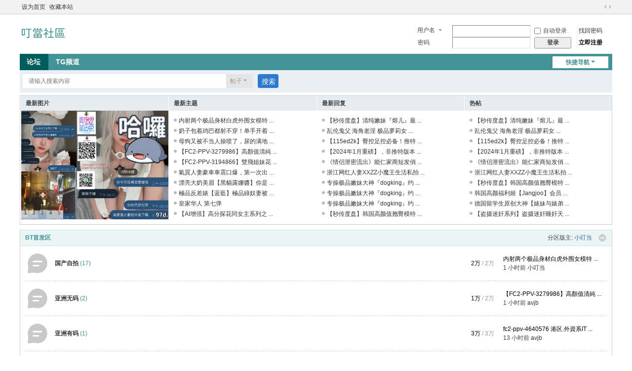

--- FILE ---
content_type: text/html; charset=utf-8
request_url: https://d66e.com/forum.php?gid=1
body_size: 9023
content:
<!DOCTYPE html>
<html>
<head>
<meta   name="viewport" content="width=device-width, initial-scale=1, user-scalable=no, viewport-fit=cover">

<meta charset="utf-8" />
<meta name="renderer" content="webkit" />
<meta http-equiv="X-UA-Compatible" content="IE=edge" />
<title>BT首发区 -  叮当社区 -  Powered by Discuz!</title>

<meta name="keywords" content="" />
<meta name="description" content=",叮当社区" />
<meta name="generator" content="Discuz! X3.5" />
<meta name="author" content="Discuz! Team and Comsenz UI Team" />
<meta name="copyright" content="2001-2025 Discuz! Team." />
<meta name="MSSmartTagsPreventParsing" content="True" />
<meta http-equiv="MSThemeCompatible" content="Yes" />
<base href="https://d66e.com/" /><link rel="stylesheet" type="text/css" href="data/cache/style_2_common.css?HlV" /><link rel="stylesheet" type="text/css" href="data/cache/style_2_forum_index.css?HlV" /><link rel="stylesheet" id="css_extstyle" type="text/css" href="./template/jyun_bluely/style/t2/style.css?HlV" /><!--[if IE]><link rel="stylesheet" type="text/css" href="data/cache/style_2_iefix.css?HlV" /><![endif]--><script type="text/javascript">var STYLEID = '2', STATICURL = 'static/', IMGDIR = 'static/image/common', VERHASH = 'HlV', charset = 'utf-8', discuz_uid = '0', cookiepre = 'I7oH_2132_', cookiedomain = '', cookiepath = '/', showusercard = '1', attackevasive = '0', disallowfloat = 'newthread', creditnotice = '1|威望|,2|金钱|,3|贡献|', defaultstyle = './template/jyun_bluely/style/t2', REPORTURL = 'aHR0cHM6Ly9kNjZlLmNvbS9mb3J1bS5waHA/Z2lkPTE=', SITEURL = 'https://d66e.com/', JSPATH = 'data/cache/', CSSPATH = 'data/cache/style_', DYNAMICURL = '';</script>
<script src="data/cache/common.js?HlV" type="text/javascript"></script>
<meta   name="viewport" content="width=device-width, initial-scale=1, user-scalable=no, viewport-fit=cover">

<meta name="application-name" content="叮当社区" />
<meta name="msapplication-tooltip" content="叮当社区" />
<meta name="msapplication-task" content="name=门户;action-uri=https://d66e.com/portal.php;icon-uri=https://d66e.com/static/image/common/portal.ico" /><meta name="msapplication-task" content="name=论坛;action-uri=https://d66e.com/forum.php;icon-uri=https://d66e.com/static/image/common/bbs.ico" />
<link rel="archives" title="叮当社区" href="https://d66e.com/archiver/" />
<script src="data/cache/forum.js?HlV" type="text/javascript"></script>
 </head>

<body id="nv_forum" class="pg_index" onkeydown="if(event.keyCode==27) return false;">
<div id="append_parent"></div><div id="ajaxwaitid"></div>
<div id="toptb" class="cl">
<div class="wp">
<div class="z"><a href="javascript:;"  onclick="setHomepage('https://d66e.com/');">设为首页</a><a href="https://d66e.com/"  onclick="addFavorite(this.href, '叮当社区');return false;">收藏本站</a></div>
<div class="y">
<a id="switchblind" href="javascript:;" onclick="toggleBlind(this)" title="开启辅助访问" class="switchblind"></a>
 
<a href="javascript:;" id="switchwidth" onclick="widthauto(this)" title="切换到宽版" class="switchwidth">切换到宽版</a>
</div>
</div>
</div>

<div id="hd">
<div class="wp">
<div class="hdc cl"><h2><a href="./" title="叮当社区"><img src="/template/jyun_bluely/static/logo.svg" alt="叮当社区" class="boardlogo" id="boardlogo" border="0" /></a></h2> 
<script src="data/cache/logging.js?HlV" type="text/javascript"></script>
<form method="post" autocomplete="off" id="lsform" action="member.php?mod=logging&amp;action=login&amp;loginsubmit=yes&amp;infloat=yes&amp;lssubmit=yes" onsubmit="return lsSubmit();">
<div class="fastlg cl">
<span id="return_ls" style="display:none"></span>
<div class="y pns">
<table cellspacing="0" cellpadding="0">
<tr>
<td class="d-sm-none">
<span class="ftid">
<select name="fastloginfield" id="ls_fastloginfield" width="40" tabindex="900">
<option value="username">用户名</option>
<option value="email">Email</option>
</select>
</span>
<script type="text/javascript">simulateSelect('ls_fastloginfield')</script>
</td>
<td class="d-sm-none"><input type="text" name="username" id="ls_username" autocomplete="off" class="px vm" tabindex="901" /></td>
<!-- <td class="d-none d-sm-block">&nbsp;<a   href="member.php?mod=register" class="xi2 xw1">立即注册</a></td> -->
<td class="fastlg_l d-sm-none"><label for="ls_cookietime"><input type="checkbox" name="cookietime" id="ls_cookietime" class="pc" value="2592000" tabindex="903" />自动登录</label></td>
<td class="d-sm-none">&nbsp;<a href="javascript:;"    onclick="showWindow('login', 'member.php?mod=logging&action=login&viewlostpw=1')">找回密码</a></td>
</tr>
<tr>
<td class="d-sm-none"><label for="ls_password" class="z psw_w">密码</label></td>
<td class="d-sm-none"><input type="password" name="password" id="ls_password" class="px vm" autocomplete="off" tabindex="902" /></td>
<td class="fastlg_l "><button type="submit" class="pn vm" tabindex="904" style="width: 75px;"><em>登录</em></button></td>
<td  >&nbsp;<a   href="member.php?mod=register" class="xi2 xw1">立即注册</a></td>
</tr>
</table>
<input type="hidden" name="formhash" value="fd277030" />
<input type="hidden" name="quickforward" value="yes" />
<input type="hidden" name="handlekey" value="ls" />
</div>
</div>
</form>
</div>

<div id="nv">
<a href="javascript:;" id="qmenu" onmouseover="delayShow(this, function () {showMenu({'ctrlid':'qmenu','pos':'34!','ctrlclass':'a','duration':2});showForummenu(1);})">快捷导航</a>
<ul><li class="a" id="mn_forum" ><a href="forum.php" hidefocus="true" title="BBS"  >论坛<span>BBS</span></a></li><li id="mn_N3896" ><a href="https://t.me/d66e_com" hidefocus="true" target="_blank"  >TG频道</a></li></ul>
</div>
<div id="mu" class="cl">
</div><div id="scbar" class="cl">
<form id="scbar_form" method="post" autocomplete="off" onsubmit="searchFocus($('scbar_txt'))" action="search.php?searchsubmit=yes" target="_blank">
<input type="hidden" name="mod" id="scbar_mod" value="search" />
<input type="hidden" name="formhash" value="fd277030" />
<input type="hidden" name="srchtype" value="title" />
<input type="hidden" name="srhfid" value="1" />
<input type="hidden" name="srhlocality" value="forum::index" />
<table cellspacing="0" cellpadding="0">
<tr>
<td class="scbar_icon_td"></td>
<td class="scbar_txt_td"><input type="text" name="srchtxt" id="scbar_txt" value="请输入搜索内容" autocomplete="off" x-webkit-speech speech /></td>
<td class="scbar_type_td"><a href="javascript:;" id="scbar_type" class="xg1 showmenu" onclick="showMenu(this.id)" hidefocus="true">搜索</a></td>
<td class="scbar_btn_td"><button type="submit" name="searchsubmit" id="scbar_btn" sc="1" class="pn pnc" value="true"><strong class="xi2">搜索</strong></button></td>
<td class="scbar_hot_td">
<div id="scbar_hot">
</div>
</td>
</tr>
</table>
</form>
</div>
<ul id="scbar_type_menu" class="p_pop" style="display: none;"><li><a href="javascript:;" rel="curforum" fid="1" >本版</a></li><li><a href="javascript:;" rel="forum" class="curtype">帖子</a></li><li><a href="javascript:;" rel="user">用户</a></li></ul>
<script type="text/javascript">
initSearchmenu('scbar', '');
</script>
</div>
</div>


<div id="wp" class="wp">
<div id="pt" class="bm cl">
<div class="z">
<a href="./" class="nvhm" title="首页">叮当社区</a><em>&raquo;</em><a href="forum.php">论坛</a><em>&rsaquo;</em> BT首发区</div>
<div class="z"></div>
</div>



<style id="diy_style" type="text/css"></style>


<div id="ct" class="wp cl">
<!--[diy=diy_chart]--><div id="diy_chart" class="area"></div><!--[/diy]-->
<div class="mn">

<!-- index four grid -->
<div class="fl bm">
<div class="bm bmw cl">
<div id="category_grid" class="bm_c" >
<table cellspacing="0" cellpadding="0"><tr>
<td valign="top" class="category_l1">
<div class="newimgbox">
<h4><span class="tit_newimg"></span>最新图片</h4>
    <div class="module cl slidebox_grid" style="width:278px">
<script type="text/javascript">
var slideSpeed = 5000;
var slideImgsize = [278,200];
var slideBorderColor = 'none';
var slideBgColor = '#F2F2F2';
var slideImgs = new Array();
var slideImgLinks = new Array();
var slideImgTexts = new Array();
var slideSwitchColor = '#444';
var slideSwitchbgColor = '#F2F2F2';
var slideSwitchHiColor = '#C2D5E3';slideImgs[1] = 'data/attachment/forum/202511/12/000521yjz1uipjupstl1ps.jpg';
slideImgLinks[1] = 'forum.php?mod=viewthread&tid=121732';
slideImgTexts[1] = '这个女的作品来个链接';slideImgs[2] = 'data/attachment/forum/202510/31/144208vwoti98a88rwtz8u.jpg';
slideImgLinks[2] = 'forum.php?mod=viewthread&tid=121149';
slideImgTexts[2] = 'fc2-ppv-4664538 【推定Jカップ ...';slideImgs[3] = 'data/attachment/forum/202510/30/004649pcoqqrskaqqatqgq.jpg';
slideImgLinks[3] = 'forum.php?mod=viewthread&tid=121040';
slideImgTexts[3] = 'Google搜索【乐酱樱缘坊】日本樱 ...';slideImgs[4] = 'data/attachment/forum/202510/30/004554iauqimmgikkme8im.jpg';
slideImgLinks[4] = 'forum.php?mod=viewthread&tid=121039';
slideImgTexts[4] = 'Google搜索【乐酱樱缘坊】日本樱 ...';slideImgs[5] = 'https://i.97p.org/file/forum/202510/15/233414d55qzlmllnlnci6m.jpg';
slideImgLinks[5] = 'forum.php?mod=viewthread&tid=120223';
slideImgTexts[5] = '大哥不在家客厅猛操穿着开档裤的 ...';</script>
<script src="data/cache/forum_slide.js?HlV" type="text/javascript"></script>
</div>
</div>
</td>
<td valign="top" class="category_l2">
<div class="subjectbox">
<h4><span class="tit_subject"></span>最新主题</h4>
        <ul class="category_newlist">
                	<li><a href="thread-124363-1-1.html" tip="标题: <strong>内射两个极品身材白虎外围女模特，香艳巨乳粉嫩鲍鱼互舔互摸一起享受！</strong><br/>作者: 小叮当 (<span title='2026-1-21'>1&nbsp;小时前</span>)<br/>查看/回复: 0/0" onmouseover="showTip(this)" target="_blank">内射两个极品身材白虎外围女模特 ...</a></li>
        	<li><a href="thread-124362-1-1.html" tip="标题: <strong>奶子包着鸡巴都射不穿！单手开着租来的梅赛德斯奔驰，哄骗超D乳日本留学生妹妹带到酒店，双手握住奶子向骚逼开炮！</strong><br/>作者: 小叮当 (<span title='2026-1-21'>1&nbsp;小时前</span>)<br/>查看/回复: 0/0" onmouseover="showTip(this)" target="_blank">奶子包着鸡巴都射不穿！单手开着 ...</a></li>
        	<li><a href="thread-124361-1-1.html" tip="标题: <strong>母狗又被不当人操喷了，尿的满地都是水，抠母狗逼太干直接吐了口口水，完全不当人玩啊！</strong><br/>作者: 小叮当 (<span title='2026-1-21'>1&nbsp;小时前</span>)<br/>查看/回复: 0/0" onmouseover="showTip(this)" target="_blank">母狗又被不当人操喷了，尿的满地 ...</a></li>
        	<li><a href="thread-124360-1-1.html" tip="标题: <strong>【FC2-PPV-3279986】高顏值清純美眉吃雞啪啪 身材不錯細腰蜜桃臀 小粉穴超級嫩 無辜的小眼神楚楚動人 表情太誘人了 無套內射</strong><br/>作者: avjb (<span title='2026-1-21'>1&nbsp;小时前</span>)<br/>查看/回复: 0/0" onmouseover="showTip(this)" target="_blank">【FC2-PPV-3279986】高顏值清純 ...</a></li>
        	<li><a href="thread-124359-1-1.html" tip="标题: <strong>【FC2-PPV-3194866】雙飛姐妹花雙飛兩個可愛滴女大學生，淫盪小母狗撅高高屁股主動求插入 巨屌無套狂草蜜汁小鮑魚 極品反差婊</strong><br/>作者: avjb (<span title='2026-1-21'>1&nbsp;小时前</span>)<br/>查看/回复: 0/0" onmouseover="showTip(this)" target="_blank">【FC2-PPV-3194866】雙飛姐妹花 ...</a></li>
        	<li><a href="thread-124358-1-1.html" tip="标题: <strong>氣質人妻豪車車震口爆，第一次出軌給老公戴綠帽！</strong><br/>作者: avjb (<span title='2026-1-21'>2&nbsp;小时前</span>)<br/>查看/回复: 0/0" onmouseover="showTip(this)" target="_blank">氣質人妻豪車車震口爆，第一次出 ...</a></li>
        	<li><a href="thread-124357-1-1.html" tip="标题: <strong>漂亮大奶美眉【黑貓露娜醬】你是不是很想要了 快放進去 啊喜歡好爽要去了 皮膚白皙白虎鮑魚超粉 被小哥無套輸出 拔吊射一臉</strong><br/>作者: avjb (<span title='2026-1-21'>2&nbsp;小时前</span>)<br/>查看/回复: 101/0" onmouseover="showTip(this)" target="_blank">漂亮大奶美眉【黑貓露娜醬】你是 ...</a></li>
        	<li><a href="thread-124356-1-1.html" tip="标题: <strong>極品反差婊【蓝藍】極品綠奴妻被金主爸爸調教玩弄及怒艹，無情大屌無套艹饅頭逼</strong><br/>作者: avjb (<span title='2026-1-21'>2&nbsp;小时前</span>)<br/>查看/回复: 0/0" onmouseover="showTip(this)" target="_blank">極品反差婊【蓝藍】極品綠奴妻被 ...</a></li>
        	<li><a href="thread-124355-1-1.html" tip="标题: <strong>皇家华人 第七弹</strong><br/>作者: 大師兄2301 (<span title='2026-1-21'>9&nbsp;小时前</span>)<br/>查看/回复: 101/0" onmouseover="showTip(this)" target="_blank">皇家华人 第七弹</a></li>
        	<li><a href="thread-124354-1-1.html" tip="标题: <strong>【AI增强】高分探花同女主系列之「极品萌妹」第1部利哥1230仅一场本是长靴小甜妹拔套被抓有那味听译字幕</strong><br/>作者: 大師兄2301 (<span title='2026-1-21'>9&nbsp;小时前</span>)<br/>查看/回复: 101/0" onmouseover="showTip(this)" target="_blank">【AI增强】高分探花同女主系列之 ...</a></li>
         </ul>
         </div>
</td>
<td valign="top" class="category_l3">
<div class="replaybox">
<h4><span class="tit_replay"></span>最新回复</h4>
        <ul class="category_newlist">
                	<li><a href="forum.php?mod=redirect&amp;tid=15373&amp;goto=lastpost#lastpost"tip="标题: <strong>【秒传度盘】清纯嫩妹『熔儿』最新国内情侣性爱啪啪私拍 炮机捆绑自慰 野外全裸露出 高清</strong><br/>作者: 胖虎达人 (2023-7-19)<br/>查看/回复: 5186/23" onmouseover="showTip(this)" target="_blank">【秒传度盘】清纯嫩妹『熔儿』最 ...</a></li>
        	<li><a href="forum.php?mod=redirect&amp;tid=6269&amp;goto=lastpost#lastpost"tip="标题: <strong>乱伦鬼父 海角老淫  极品萝莉女儿乱伦生活 超诱人饱满隆起白虎稚嫩小穴 大屌火力抽射 爸爸不要~超顶</strong><br/>作者: 胖虎达人 (2023-5-30)<br/>查看/回复: 16307/128" onmouseover="showTip(this)" target="_blank">乱伦鬼父 海角老淫  极品萝莉女 ...</a></li>
        	<li><a href="forum.php?mod=redirect&amp;tid=62045&amp;goto=lastpost#lastpost"tip="标题: <strong>【115ed2k】臀控足控必备！推特福利姬，极品身材高气质女神【不是丸子】全集，推油足交紫薇打炮【162V/143P/12.1G】</strong><br/>作者: 胖虎达人 (2024-5-20)<br/>查看/回复: 4116/5" onmouseover="showTip(this)" target="_blank">【115ed2k】臀控足控必备！推特 ...</a></li>
        	<li><a href="forum.php?mod=redirect&amp;tid=49048&amp;goto=lastpost#lastpost"tip="标题: <strong>【2024年1月重磅】，非推特版本，国产自拍精品，浙江颜值情侣最强喷水，【xingnu】高价付费VIP</strong><br/>作者: 胖虎达人 (2024-2-23)<br/>查看/回复: 9150/58" onmouseover="showTip(this)" target="_blank">【2024年1月重磅】，非推特版本 ...</a></li>
        	<li><a href="forum.php?mod=redirect&amp;tid=30434&amp;goto=lastpost#lastpost"tip="标题: <strong>《情侣泄密流出》能仁家商短发俏皮女孩和男友啪啪被曝光 嘴上说不要身体却很诚实</strong><br/>作者: 胖虎达人 (2023-10-19)<br/>查看/回复: 8962/47" onmouseover="showTip(this)" target="_blank">《情侣泄密流出》能仁家商短发俏 ...</a></li>
        	<li><a href="forum.php?mod=redirect&amp;tid=48548&amp;goto=lastpost#lastpost"tip="标题: <strong>浙江网红人妻XXZZ小魔王生活私拍,3P、露出、SM调教、换妻Play全记录</strong><br/>作者: 胖虎达人 (2024-2-18)<br/>查看/回复: 5462/16" onmouseover="showTip(this)" target="_blank">浙江网红人妻XXZZ小魔王生活私拍 ...</a></li>
        	<li><a href="forum.php?mod=redirect&amp;tid=122843&amp;goto=lastpost#lastpost"tip="标题: <strong>专操极品嫩妹大神『dogking』约炮广州母狗嫩妹，清纯与风骚并存 抓着头发疯狂打桩，身材太棒艹起来太舒服了</strong><br/>作者: 小叮当 (2025-12-4)<br/>查看/回复: 1514/1" onmouseover="showTip(this)" target="_blank">专操极品嫩妹大神『dogking』约 ...</a></li>
        	<li><a href="forum.php?mod=redirect&amp;tid=122844&amp;goto=lastpost#lastpost"tip="标题: <strong>专操极品嫩妹大神『dogking』约炮合法嫩妹，奶油肌肤纯欲系美少女，清纯靓丽的外表下有一颗淫荡的心 上</strong><br/>作者: 小叮当 (2025-12-4)<br/>查看/回复: 1299/1" onmouseover="showTip(this)" target="_blank">专操极品嫩妹大神『dogking』约 ...</a></li>
        	<li><a href="forum.php?mod=redirect&amp;tid=122845&amp;goto=lastpost#lastpost"tip="标题: <strong>专操极品嫩妹大神『dogking』约炮合法嫩妹，奶油肌肤纯欲系美少女，清纯靓丽的外表下有一颗淫荡的心 上</strong><br/>作者: 小叮当 (2025-12-4)<br/>查看/回复: 1318/1" onmouseover="showTip(this)" target="_blank">专操极品嫩妹大神『dogking』约 ...</a></li>
        	<li><a href="forum.php?mod=redirect&amp;tid=13866&amp;goto=lastpost#lastpost"tip="标题: <strong>【秒传度盘】韩国高颜值翘臀模特AG-jangjoo，高价解锁流鼻血作品</strong><br/>作者: 胖虎达人 (2023-7-13)<br/>查看/回复: 7107/35" onmouseover="showTip(this)" target="_blank">【秒传度盘】韩国高颜值翘臀模特 ...</a></li>
         </ul>
         </div>
</td>
<td valign="top" class="category_l3">
<div class="hottiebox">
<h4><span class="tit_hottie"></span>热帖</h4>
        <ul class="category_newlist">
                	<li><a href="thread-15373-1-1.html" tip="标题: <strong>【秒传度盘】清纯嫩妹『熔儿』最新国内情侣性爱啪啪私拍 炮机捆绑自慰 野外全裸露出 高清</strong><br/>作者: 胖虎达人 (2023-7-19)<br/>查看/回复: 5186/23" onmouseover="showTip(this)" target="_blank">【秒传度盘】清纯嫩妹『熔儿』最 ...</a></li>
        	<li><a href="thread-6269-1-1.html" tip="标题: <strong>乱伦鬼父 海角老淫  极品萝莉女儿乱伦生活 超诱人饱满隆起白虎稚嫩小穴 大屌火力抽射 爸爸不要~超顶</strong><br/>作者: 胖虎达人 (2023-5-30)<br/>查看/回复: 16307/128" onmouseover="showTip(this)" target="_blank">乱伦鬼父 海角老淫  极品萝莉女 ...</a></li>
        	<li><a href="thread-62045-1-1.html" tip="标题: <strong>【115ed2k】臀控足控必备！推特福利姬，极品身材高气质女神【不是丸子】全集，推油足交紫薇打炮【162V/143P/12.1G】</strong><br/>作者: 胖虎达人 (2024-5-20)<br/>查看/回复: 4116/5" onmouseover="showTip(this)" target="_blank">【115ed2k】臀控足控必备！推特 ...</a></li>
        	<li><a href="thread-49048-1-1.html" tip="标题: <strong>【2024年1月重磅】，非推特版本，国产自拍精品，浙江颜值情侣最强喷水，【xingnu】高价付费VIP</strong><br/>作者: 胖虎达人 (2024-2-23)<br/>查看/回复: 9150/58" onmouseover="showTip(this)" target="_blank">【2024年1月重磅】，非推特版本 ...</a></li>
        	<li><a href="thread-30434-1-1.html" tip="标题: <strong>《情侣泄密流出》能仁家商短发俏皮女孩和男友啪啪被曝光 嘴上说不要身体却很诚实</strong><br/>作者: 胖虎达人 (2023-10-19)<br/>查看/回复: 8962/47" onmouseover="showTip(this)" target="_blank">《情侣泄密流出》能仁家商短发俏 ...</a></li>
        	<li><a href="thread-48548-1-1.html" tip="标题: <strong>浙江网红人妻XXZZ小魔王生活私拍,3P、露出、SM调教、换妻Play全记录</strong><br/>作者: 胖虎达人 (2024-2-18)<br/>查看/回复: 5462/16" onmouseover="showTip(this)" target="_blank">浙江网红人妻XXZZ小魔王生活私拍 ...</a></li>
        	<li><a href="thread-13866-1-1.html" tip="标题: <strong>【秒传度盘】韩国高颜值翘臀模特AG-jangjoo，高价解锁流鼻血作品</strong><br/>作者: 胖虎达人 (2023-7-13)<br/>查看/回复: 7107/35" onmouseover="showTip(this)" target="_blank">【秒传度盘】韩国高颜值翘臀模特 ...</a></li>
        	<li><a href="thread-46033-1-1.html" tip="标题: <strong>韩国高颜福利姬【Jangjoo】会员福利 可盐可甜极品模特</strong><br/>作者: 胖虎达人 (2024-1-30)<br/>查看/回复: 7132/32" onmouseover="showTip(this)" target="_blank">韩国高颜福利姬【Jangjoo】会员 ...</a></li>
        	<li><a href="thread-24995-1-1.html" tip="标题: <strong>德国留学生原创大神【婊妹与婊弟】最新露脸极致私拍~啪啪内射~户外露出~裸舞实力全能王</strong><br/>作者: 胖虎达人 (2023-9-13)<br/>查看/回复: 7067/30" onmouseover="showTip(this)" target="_blank">德国留学生原创大神【婊妹与婊弟 ...</a></li>
        	<li><a href="thread-22473-1-1.html" tip="标题: <strong>【盗摄迷奸系列】盗摄迷奸睡奸天花板，3男迷奸睡梦中4位小美女，个个超美</strong><br/>作者: 胖虎达人 (2023-8-29)<br/>查看/回复: 38716/486" onmouseover="showTip(this)" target="_blank">【盗摄迷奸系列】盗摄迷奸睡奸天 ...</a></li>
         </ul>
         </div>
</td>
</table>
</div>
</div>
</div>
<!-- index four grid end -->

<div class="fl bm">
<div class="bm bmw  cl">
<div class="bm_h cl">
<span class="o">
<em id="category_1_img" class="tg_no" title="收起/展开" onclick="toggle_collapse('category_1');"></em>
</span>
<span class="y">分区版主: <a href="space-username-%E5%B0%8F%E5%8F%AE%E5%BD%93.html" class="notabs" c="1">小叮当</a></span><h2><a href="forum.php?gid=1" style="">BT首发区</a></h2>
</div>
<div id="category_1" class="bm_c" style="">
<table cellspacing="0" cellpadding="0" class="fl_tb">
<tr><td class="fl_icn" >
<a href="forum-2-1.html" title="国产自拍">
<svg t="1676557822122" class="icon" viewBox="0 0 1024 1024" version="1.1" xmlns="http://www.w3.org/2000/svg" p-id="4641" width="50" height="50"><path fill="#c9c9c9"  d="M512 917.333333a308.458667 308.458667 0 0 1-86.058667-9.152c-59.349333-17.301333-177.642667-4.373333-272.576 14.485334 0 0-8.192 1.344-8.704 1.344a42.282667 42.282667 0 0 1-41.408-52.522667c20.245333-91.733333 28.053333-200.746667 12.330667-274.581333A405.333333 405.333333 0 1 1 512 917.333333z m-172.992-277.333333h213.333333a32 32 0 1 0 0-64h-213.333333a32 32 0 0 0 0 64z m341.333333-234.666667h-341.333333a32 32 0 0 0 0 64h341.333333a32 32 0 1 0 0-64z"   p-id="4642"></path></svg>

</a>
</td>
<td>
<h2><a href="forum-2-1.html">国产自拍</a><em class="xw0 xi1" title="今日"> (17)</em></h2>
</td>
<td class="fl_i">
<span class="xi2"><span title="24320">2万</span></span><span class="xg1"> / <span title="26127">2万</span></span></td>
<td class="fl_by">
<div>
<a href="forum.php?mod=redirect&amp;tid=124363&amp;goto=lastpost#lastpost" class="xi2">内射两个极品身材白虎外围女模特 ...</a> <cite><span title="2026-1-21 12:13">1&nbsp;小时前</span> <a href="space-username-%E5%B0%8F%E5%8F%AE%E5%BD%93.html">小叮当</a></cite>
</div>
</td>
</tr>
<tr class="fl_row">
<td class="fl_icn" >
<a href="forum-3-1.html" title="亚洲无码">
<svg t="1676557822122" class="icon" viewBox="0 0 1024 1024" version="1.1" xmlns="http://www.w3.org/2000/svg" p-id="4641" width="50" height="50"><path fill="#c9c9c9"  d="M512 917.333333a308.458667 308.458667 0 0 1-86.058667-9.152c-59.349333-17.301333-177.642667-4.373333-272.576 14.485334 0 0-8.192 1.344-8.704 1.344a42.282667 42.282667 0 0 1-41.408-52.522667c20.245333-91.733333 28.053333-200.746667 12.330667-274.581333A405.333333 405.333333 0 1 1 512 917.333333z m-172.992-277.333333h213.333333a32 32 0 1 0 0-64h-213.333333a32 32 0 0 0 0 64z m341.333333-234.666667h-341.333333a32 32 0 0 0 0 64h341.333333a32 32 0 1 0 0-64z"   p-id="4642"></path></svg>

</a>
</td>
<td>
<h2><a href="forum-3-1.html">亚洲无码</a><em class="xw0 xi1" title="今日"> (2)</em></h2>
</td>
<td class="fl_i">
<span class="xi2"><span title="19976">1万</span></span><span class="xg1"> / <span title="20251">2万</span></span></td>
<td class="fl_by">
<div>
<a href="forum.php?mod=redirect&amp;tid=124360&amp;goto=lastpost#lastpost" class="xi2">【FC2-PPV-3279986】高顏值清純 ...</a> <cite><span title="2026-1-21 11:39">1&nbsp;小时前</span> <a href="space-username-avjb.html">avjb</a></cite>
</div>
</td>
</tr>
<tr class="fl_row">
<td class="fl_icn" >
<a href="forum-4-1.html" title="亚洲有码">
<svg t="1676557822122" class="icon" viewBox="0 0 1024 1024" version="1.1" xmlns="http://www.w3.org/2000/svg" p-id="4641" width="50" height="50"><path fill="#c9c9c9"  d="M512 917.333333a308.458667 308.458667 0 0 1-86.058667-9.152c-59.349333-17.301333-177.642667-4.373333-272.576 14.485334 0 0-8.192 1.344-8.704 1.344a42.282667 42.282667 0 0 1-41.408-52.522667c20.245333-91.733333 28.053333-200.746667 12.330667-274.581333A405.333333 405.333333 0 1 1 512 917.333333z m-172.992-277.333333h213.333333a32 32 0 1 0 0-64h-213.333333a32 32 0 0 0 0 64z m341.333333-234.666667h-341.333333a32 32 0 0 0 0 64h341.333333a32 32 0 1 0 0-64z"   p-id="4642"></path></svg>

</a>
</td>
<td>
<h2><a href="forum-4-1.html">亚洲有码</a><em class="xw0 xi1" title="今日"> (1)</em></h2>
</td>
<td class="fl_i">
<span class="xi2"><span title="33998">3万</span></span><span class="xg1"> / <span title="34049">3万</span></span></td>
<td class="fl_by">
<div>
<a href="forum.php?mod=redirect&amp;tid=124344&amp;goto=lastpost#lastpost" class="xi2">fc2-ppv-4640576 港区.外資系IT ...</a> <cite><span title="2026-1-21 00:00">13&nbsp;小时前</span> <a href="space-username-avjb.html">avjb</a></cite>
</div>
</td>
</tr>
<tr class="fl_row">
<td class="fl_icn" >
<a href="forum-5-1.html" title="中文字幕">
<svg t="1676557822122" class="icon" viewBox="0 0 1024 1024" version="1.1" xmlns="http://www.w3.org/2000/svg" p-id="4641" width="50" height="50"><path fill="#c9c9c9"  d="M512 917.333333a308.458667 308.458667 0 0 1-86.058667-9.152c-59.349333-17.301333-177.642667-4.373333-272.576 14.485334 0 0-8.192 1.344-8.704 1.344a42.282667 42.282667 0 0 1-41.408-52.522667c20.245333-91.733333 28.053333-200.746667 12.330667-274.581333A405.333333 405.333333 0 1 1 512 917.333333z m-172.992-277.333333h213.333333a32 32 0 1 0 0-64h-213.333333a32 32 0 0 0 0 64z m341.333333-234.666667h-341.333333a32 32 0 0 0 0 64h341.333333a32 32 0 1 0 0-64z"   p-id="4642"></path></svg>

</a>
</td>
<td>
<h2><a href="forum-5-1.html">中文字幕</a></h2>
</td>
<td class="fl_i">
<span class="xi2">9031</span><span class="xg1"> / 9075</span></td>
<td class="fl_by">
<div>
<a href="forum.php?mod=redirect&amp;tid=8301&amp;goto=lastpost#lastpost" class="xi2">[歐美] [HD/1.8G] [中字] Hustle ...</a> <cite>2025-8-5 04:54 <a href="space-username-JamesPoors.html">JamesPoors</a></cite>
</div>
</td>
</tr>
<tr class="fl_row">
<td class="fl_icn" >
<a href="forum-6-1.html" title="欧美原创">
<svg t="1676557822122" class="icon" viewBox="0 0 1024 1024" version="1.1" xmlns="http://www.w3.org/2000/svg" p-id="4641" width="50" height="50"><path fill="#c9c9c9"  d="M512 917.333333a308.458667 308.458667 0 0 1-86.058667-9.152c-59.349333-17.301333-177.642667-4.373333-272.576 14.485334 0 0-8.192 1.344-8.704 1.344a42.282667 42.282667 0 0 1-41.408-52.522667c20.245333-91.733333 28.053333-200.746667 12.330667-274.581333A405.333333 405.333333 0 1 1 512 917.333333z m-172.992-277.333333h213.333333a32 32 0 1 0 0-64h-213.333333a32 32 0 0 0 0 64z m341.333333-234.666667h-341.333333a32 32 0 0 0 0 64h341.333333a32 32 0 1 0 0-64z"   p-id="4642"></path></svg>

</a>
</td>
<td>
<h2><a href="forum-6-1.html">欧美原创</a></h2>
</td>
<td class="fl_i">
<span class="xi2">1394</span><span class="xg1"> / 1421</span></td>
<td class="fl_by">
<div>
<a href="forum.php?mod=redirect&amp;tid=124331&amp;goto=lastpost#lastpost" class="xi2">Onlyfans P站歐美巨乳肥臀頂流網 ...</a> <cite><span title="2026-1-20 20:19">昨天&nbsp;20:19</span> <a href="space-username-avjb.html">avjb</a></cite>
</div>
</td>
</tr>
<tr class="fl_row">
<td class="fl_icn" >
<a href="forum-7-1.html" title="动漫原创">
<svg t="1676557822122" class="icon" viewBox="0 0 1024 1024" version="1.1" xmlns="http://www.w3.org/2000/svg" p-id="4641" width="50" height="50"><path fill="#c9c9c9"  d="M512 917.333333a308.458667 308.458667 0 0 1-86.058667-9.152c-59.349333-17.301333-177.642667-4.373333-272.576 14.485334 0 0-8.192 1.344-8.704 1.344a42.282667 42.282667 0 0 1-41.408-52.522667c20.245333-91.733333 28.053333-200.746667 12.330667-274.581333A405.333333 405.333333 0 1 1 512 917.333333z m-172.992-277.333333h213.333333a32 32 0 1 0 0-64h-213.333333a32 32 0 0 0 0 64z m341.333333-234.666667h-341.333333a32 32 0 0 0 0 64h341.333333a32 32 0 1 0 0-64z"   p-id="4642"></path></svg>

</a>
</td>
<td>
<h2><a href="forum-7-1.html">动漫原创</a></h2>
</td>
<td class="fl_i">
<span class="xi2">622</span><span class="xg1"> / 647</span></td>
<td class="fl_by">
<div>
<a href="forum.php?mod=redirect&amp;tid=123220&amp;goto=lastpost#lastpost" class="xi2">[ZENmocap] 3D动画虚拟 AV No. 1 ...</a> <cite>2025-12-15 23:37 <a href="space-username-avjb.html">avjb</a></cite>
</div>
</td>
</tr>
<tr class="fl_row">
<td class="fl_icn" >
<a href="forum-8-1.html" title="三级写真">
<svg t="1676557822122" class="icon" viewBox="0 0 1024 1024" version="1.1" xmlns="http://www.w3.org/2000/svg" p-id="4641" width="50" height="50"><path fill="#c9c9c9"  d="M512 917.333333a308.458667 308.458667 0 0 1-86.058667-9.152c-59.349333-17.301333-177.642667-4.373333-272.576 14.485334 0 0-8.192 1.344-8.704 1.344a42.282667 42.282667 0 0 1-41.408-52.522667c20.245333-91.733333 28.053333-200.746667 12.330667-274.581333A405.333333 405.333333 0 1 1 512 917.333333z m-172.992-277.333333h213.333333a32 32 0 1 0 0-64h-213.333333a32 32 0 0 0 0 64z m341.333333-234.666667h-341.333333a32 32 0 0 0 0 64h341.333333a32 32 0 1 0 0-64z"   p-id="4642"></path></svg>

</a>
</td>
<td>
<h2><a href="forum-8-1.html">三级写真</a></h2>
</td>
<td class="fl_i">
<span class="xi2">135</span><span class="xg1"> / 137</span></td>
<td class="fl_by">
<div>
<a href="forum.php?mod=redirect&amp;tid=124171&amp;goto=lastpost#lastpost" class="xi2">[香港_三级]温柔的落山风 ...</a> <cite><span title="2026-1-15 13:46">6&nbsp;天前</span> <a href="space-username-avjb.html">avjb</a></cite>
</div>
</td>
</tr>
<tr class="fl_row">
<td class="fl_icn" >
<a href="forum-24-1.html" title="黑料资源">
<svg t="1676557822122" class="icon" viewBox="0 0 1024 1024" version="1.1" xmlns="http://www.w3.org/2000/svg" p-id="4641" width="50" height="50"><path fill="#c9c9c9"  d="M512 917.333333a308.458667 308.458667 0 0 1-86.058667-9.152c-59.349333-17.301333-177.642667-4.373333-272.576 14.485334 0 0-8.192 1.344-8.704 1.344a42.282667 42.282667 0 0 1-41.408-52.522667c20.245333-91.733333 28.053333-200.746667 12.330667-274.581333A405.333333 405.333333 0 1 1 512 917.333333z m-172.992-277.333333h213.333333a32 32 0 1 0 0-64h-213.333333a32 32 0 0 0 0 64z m341.333333-234.666667h-341.333333a32 32 0 0 0 0 64h341.333333a32 32 0 1 0 0-64z"   p-id="4642"></path></svg>

</a>
</td>
<td>
<h2><a href="forum-24-1.html">黑料资源</a></h2>
</td>
<td class="fl_i">
<span class="xi2">16</span><span class="xg1"> / 36</span></td>
<td class="fl_by">
<div>
<a href="forum.php?mod=redirect&amp;tid=90467&amp;goto=lastpost#lastpost" class="xi2">骚货婊子后入口交</a> <cite>2025-11-19 01:24 <a href="space-username-chang123456789.html">chang123456789</a></cite>
</div>
</td>
</tr>
<tr class="fl_row">
</tr>
</table>
</div>
</div>
</div>

<div class="wp mtn">
<!--[diy=diy3]--><div id="diy3" class="area"></div><!--[/diy]-->
</div>


</div>


</div>

<script>fixed_top_nv();</script>    		  	  		  	  		     	  		      		   		     		       	  		      		   		     		       	  	       		   		     		       	  				    		   		     		       	  		      		   		     		       	  	 	     		   		     		       	  	  	    		   		     		       	  		 	    		   		     		       	  	 	     		   		     		       	 				 	    		   		     		       	 			  	    		   		     		       	  	 	     		   		     		       	  	 		    		   		     		       	   			    		   		     		       	   		     		   		     		       	  		 	    		   		     		       	 			 	     		   		     		       	 					     		   		     		       	  	       		   		     		       	 			 	     		   		     		       	  				    		   		     		       	   			    		   		     		       	   		     		   		     		       	   		     		   		     		       	  	 	     		   		     		       	  	  	    		   		     		       	  	  	    		   		     		       	 				      		   		     		       	  	  	    		   		     		       	  	 		    		   		     		       	  	 		    		   		     		       	  	       		 	      	  		  	  		     </div>
<div id="ft" class="wp cl">
<div id="flk" class="y">
<p>
<a href="archiver/" >Archiver</a><span
class="pipe">|</span><a href="forum.php?mod=misc&action=showdarkroom" >小黑屋</a><span
class="pipe">|</span><strong><a href="https://d66e.com" target="_blank">叮当社区</a></strong> <span
class="pipe">|
<!-- Google tag (gtag.js) -->
<script async src="https://www.googletagmanager.com/gtag/js?id=G-MMFEP1WB1H"></script>
<script>
  window.dataLayer = window.dataLayer || [];
  function gtag(){dataLayer.push(arguments);}
  gtag('js', new Date());

  gtag('config', 'G-MMFEP1WB1H');
</script></p>
<p class="xs0">
GMT+8, 2026-1-21 13:35<span id="debuginfo">
, Processed in 0.010114 second(s), 9 queries
.
</span>
</p>
</div>
<div id="frt">
<p>Powered by <strong><a href="https://www.discuz.vip" target="_blank">Discuz!</a></strong> <em>X3.5</em></p><p class="xs0">&copy; 2001-2025 <a href="https://code.dismall.com/" target="_blank">Discuz! Team</a>.</p>


</div></div>
<script src="home.php?mod=misc&ac=sendmail&rand=1768973728" type="text/javascript"></script>

<div id="scrolltop">
<span hidefocus="true"><a title="返回顶部" onclick="window.scrollTo('0','0')" class="scrolltopa" ><b>返回顶部</b></a></span>
<span>
<a href="forum.php" hidefocus="true" class="returnboard" title="返回版块"><b>返回版块</b></a>
</span>
</div>
<script type="text/javascript">_attachEvent(window, 'scroll', function () { showTopLink(); });checkBlind();</script>

<script src="//i.2img.org/sdk/pup.js" type="text/javascript" data-url="https://i.2img.org/upload" data-auto-insert="bbcode-embed"  data-palette="grey"></script></body>
</html>


--- FILE ---
content_type: text/css
request_url: https://d66e.com/template/jyun_bluely/style/t2/style.css?HlV
body_size: 1259
content:
/*
[name]青[/name]
[iconbgcolor]#429296[/iconbgcolor]
Powered by jingyun
*/
body{
	--wp--preset--color--primary: #429296!important;
	--wp--preset--color--secondary: #2f8e93!important;
	--wp--preset--color--tertiary: #176c70!important;

}
::selection{ background-color: #429296; color: #FFF; }
:focus { outline-color: #429296; }
#scrolltop a { 
    background: #429296; 
} 
.fc-p { color: #429296; }
#nv,#scbar_btn { background-color: #429296; }
	#nv li.a { background-color: #005D5D; }
	#nv li a:hover, #nv li.hover a:hover, #nv li.hover a { background-color: #044; }
#scform_srchtxt { border-color: #429296; }
#scform_tb .a::before { border-bottom-color: #429296; }
#scform_submit { background-color: #429296; }

.bm_h, .tl th, .tl td { border-bottom-color: #CDCDCD; }
.fl .bm_h { border-color: #C5E6DF; background: #EBF5F6; }

/* 重定义 {SPECIALBG} */
.bmn, .bm_h, td.pls, .ad td.plc, div.exfm, .tb a, .tb_h, .ttp li.a a, div.uo a, input#addsubmit_btn, #gh .bm .bm_h, .appnew, .apphot { background-color: #EBF5F6; }

.ct2_a, .ct3_a { background-image: linear-gradient(0deg,#E8F6F3,#E8F6F3); }
.tbn li.a { background: #FFF; }
	#nv_portal.pg_portalcp .ct2_a_r, #nv_forum.pg_post .ct2_a_r, #nv_group.pg_post .ct2_a_r { background-image: none; }

/* 重定义 {SPECIALBORDER} */
.bmn, .pg a, .pgb.a, .pg strong, .card, .card .o, div.exfm  { border-color: #C5E6DF; }
.pg strong { background-color: #C5E6DF; }
.pnc, .tb .o, .tb .o a { background-color: #429296!important; }
	.pnc, a.pnc, .tb .o { border-color: #066; }
	.pnc:active { background: #005D5D; }
	.pnc:focus { box-shadow: 0 0 0 2px rgba(0, 93, 93, 0.25); }

.mi #moodfm.hover textarea { border-color: #C5E6DF; }

.ad td.pls { background-color: #C5E6DF; }
.side_btn a svg { fill: #429296; }

/* 重定义字体 */
#qmenu, .fl .bm_h h2 a, .xi1, #um .new, .topnav .new, .sch .new, .el .ec .hot em, .pll .s a.joins { color: #429296; }
.pll .s a.go { color: #FFF; }
.xi2, .xi2 a { color: #000; }

/* 重定义按钮 */
.pgsbtn { background-color: #429296; }
	.pgsbtn:hover { background-color: #005D5D; }
	.pgsbtn:active { box-shadow: 0 0 0 3px rgba(0, 93, 93, 0.25); }
.el .ec .hot, .clct_list .xld .m { background-image: linear-gradient(0deg,#9AD1CF 40%,#CAE7E2 40%); }; }
.pll .s { background-image:url("data:image/svg+xml,%3csvg xmlns='http://www.w3.org/2000/svg' width='60' height='89'%3e%3cpath fill='%23cae7e2' d='M60 0v50c0 5.5-4.5 10-10 10H0V10C0 4.5 4.5 0 10 0z'/%3e%3cpath fill='%239ad1cf' d='M60 65v19c0 2.75-2.25 5-5 5H0V70c0-2.75 2.25-5 5-5zM8 75l2.5 2.5L8 80h2l2.5-2.5L10 75z'/%3e%3c/svg%3e"); }

/* 重定义广播 */
#uhd, #flw_header .bar, .flw_replybox { background-color: #F4F9F9; }
#flw_post_extra .sec { background-color: #F4F9F9; }

/* 重定义版块快速跳转和侧边导航 */
#fjump_menu li.a a { background-color: #EBF5F6; }
.bdl, .bdl dt, .bdl dd.bdl_a a { border-color: #C2D5E3; background-color: #EBF5F6; }
.bdl dd.bdl_a a { color: #429296; }

/* 重定义下拉菜单 */
.p_pop a { border-bottom-color: #EBF5F6; }
	.p_pop a:hover, .p_pop a.a, #sctype_menu .sca { background-color: #EBF5F6; color: #429296; }
	.blk a:hover { background-color: transparent; }

--- FILE ---
content_type: image/svg+xml
request_url: https://d66e.com/template/jyun_bluely/static/logo.svg
body_size: 3030
content:
<?xml version="1.0" encoding="UTF-8" standalone="no"?>
<!DOCTYPE svg PUBLIC "-//W3C//DTD SVG 1.1//EN" "http://www.w3.org/Graphics/SVG/1.1/DTD/svg11.dtd">
<svg version="1.1" id="Layer_1" xmlns="http://www.w3.org/2000/svg" xmlns:xlink="http://www.w3.org/1999/xlink" x="0px" y="0px" width="129px" height="66px" viewBox="0 0 129 66" enable-background="new 0 0 129 66" xml:space="preserve">  <image id="image0" width="129" height="66" x="0" y="0"
    href="[data-uri]
AAB6JgAAgIQAAPoAAACA6AAAdTAAAOpgAAA6mAAAF3CculE8AAACGVBMVEUAAAAAbm4AamoDbW0D
bGwEa2sAbW0Ea2sAf38AbW0Da2sCbW0Ab28CbGwAbW0DbGwDa2sCbGwCbW0DbW0EbW0Abm4AVVUC
bGwAZmYCa2sCbW0Ca2sAbGwAZmYAcHAAamoEbW0Ebm4AVVUAAAADbGwDbGwAZmYCbW0CbGwAf38D
bW0DbW0AbGwCa2sCbGwDbW0AbW0DbGwDbGwAb28DamoAcHADbGwDamoDbGwDbGwCbGwDamoDbW0A
a2sDbW0DbGwCbGwDbGwDbGwDbGwDbGwAcHACbGwDbGwCbGwDbGwCbGwAbW0Da2sDbGwAaGgDbGwD
bW0CbW0DbGwAbW0AYGAAaGgEa2sDbGwDbGwEamoCa2sDbW0DbW0CbW0DbGwDbW0CbGwDbGwCa2sA
a2sCa2sDbGwDa2sCbW0DbGwAaGgDbGwAcHADa2sAbW0Da2sDbGwCbGwEbGwEbGwDbW0CbGwFbGwF
bm4DbGwAdHQCa2sAZmYCbGwDa2sDa2sDa2sCbGwDbGwEbGwEbW0CbGwDbGwCbW0CbW0Ca2sDbW0A
cXEAZmYDbGwAY2MAamoDa2sAf38Fb28DbGwAa2sEbW0CbGwDbGwDbGwAamoDbGwCbGwDbW0AYmIC
bW0CbGwCbW0FbW0AamoDbGwCa2sDa2sCbW0Aa2sFa2sDbGwDa2sFamoDbW0DbW0DbW0Da2sEa2sC
bm4DbGwAamr////Y3J9sAAAAsnRSTlMAJRhNsTkqRQQHn4EnfxzLxY51w0QsA3sZcnx3IQUZKUY6
BgGergqPdgKbsC2DhmUVtLUXVCLHW8S5kmBZE1JVl7bIwaopaJyHo3EOVq8WqKJspiMIIENJXEiW
ymBuY8WTwpEmjJlKg6UbrRCiMaShb0BHspU0M5oLeQ+QZF+pgL1CPXjGZ41mXhIUYRIdsgY1yTI/
dFdTDFBqSw2UhHo4MLOYnXMfN7hRNbyrvlg+a7okYJFkawAAAAFiS0dEsq1qz+gAAAAJcEhZcwAA
CxMAAAsTAQCanBgAAAAHdElNRQfnBAgIDDqTC8izAAADoklEQVRo3u2WaVcTMRSGA9oqWH1RtOAC
AkWlWBRFUSqiiBUUBGytu2AVN4paN9xQcQNR6y7iXvd9+4dOJm0n085U4tEPnpPnQ3MnN5N5mkkm
IUQikUgkEonkvyUtnZUjRlpYYB01mktnZI7hrmxjrX9dYByybGowHhNYRTYmcvlJgF27ysFYLpc7
eYohU6dxjfLyVfIImV6go7CINXAUY8ZMGsxCCS2cpZg9k+vApTMowxwuVwoT5mptyuexqvkV5Ymt
FkSbLKzEIs5gERankWEaVMG9xIjqpVqbmtjzluUtr2WsQB0tVk5Sh8jm8czBKo9CPRposRprlN/G
YRrw78uYJqzNb25Ob0F1vKoV6+JxkddkGOt8NL3e7/cXAD7/UjODDWpp37gpymZnskEmLbaYGNiA
lZnJtG7FNjolauNG21MarNLU2wQNPGhPkmZTjPbk2BFgVGJnSgM3cnZRbDvQIWwQMHx5u3X/xe7F
nt8YNLGKkj8zcO6tC3Ds259oUI1O+78yCGZ1EXIAOBifAocqESJkAg5rfaTX4Qix7zxKyUa2Wh7L
0xvsPd6tcPyEsAE5qXyALejk7mjAKWUGnNYqMlpxxkGCW/WLpZw36NHqz4oaUCw4x12VUQMOx3n0
0sdZN1KKkamWLt1bcF5oinJYdDVGDXovWmIUenFJl20DOrRujedBKoZjkHtZP8A1/AhcoTV98Y3C
wKBiW7/C1QFCrp2lUY9H2IBYr7dxFDi0jDNEBeZhX7OpgaOTeRcTsppF7eXCBqbc2KL0DIRvonac
mcEtBKw+3220E3IHd32+XbPRLWZwb7w7ifts1F3KV7mf7kzpI9HpNDWoVSI7M6CV9YkGvQ8GB5uq
TA0eVhptTD1qrg93htjeWHHwEflDg82xPh+bGIQB1xOVEjSwoPFpdEHefTYttjvHVoO4QdHzlnMK
LTm3zA2iW28IZfHHcJ+E1OcDarD4RSSyAVnU4F4k0v1Sb2BAksEjdrAphTd6xPGKGDiiR4xXhLxm
UWBA1MAAAQMSrKlWGHpCSOMQjR74iaiBxaNSBjcLPG4hA3H+6jx4EzHkrdnDR4fD/nfvsUlv8KFb
pQHHWPCxK9ngWgfbvD+hVy3r1SPqZ7PTOg4YCzQHWPodV7f+i1EHXxMNviW2OENzFu9RY7pyjQ2C
M+i9VSHdDpr2PZTEINciHz+Uq4yhNh1LfjvdTN7Cz+nhoOhNrreid0gkEolEIpFIJCn4BQsVSp58
X59RAAAAJXRFWHRkYXRlOmNyZWF0ZQAyMDIzLTA0LTA4VDA4OjEyOjU4KzAwOjAwS+jFjAAAACV0
RVh0ZGF0ZTptb2RpZnkAMjAyMy0wNC0wOFQwODoxMjo1OCswMDowMDq1fTAAAAAodEVYdGRhdGU6
dGltZXN0YW1wADIwMjMtMDQtMDhUMDg6MTI6NTgrMDA6MDBtoFzvAAAAAElFTkSuQmCC" />
</svg>
